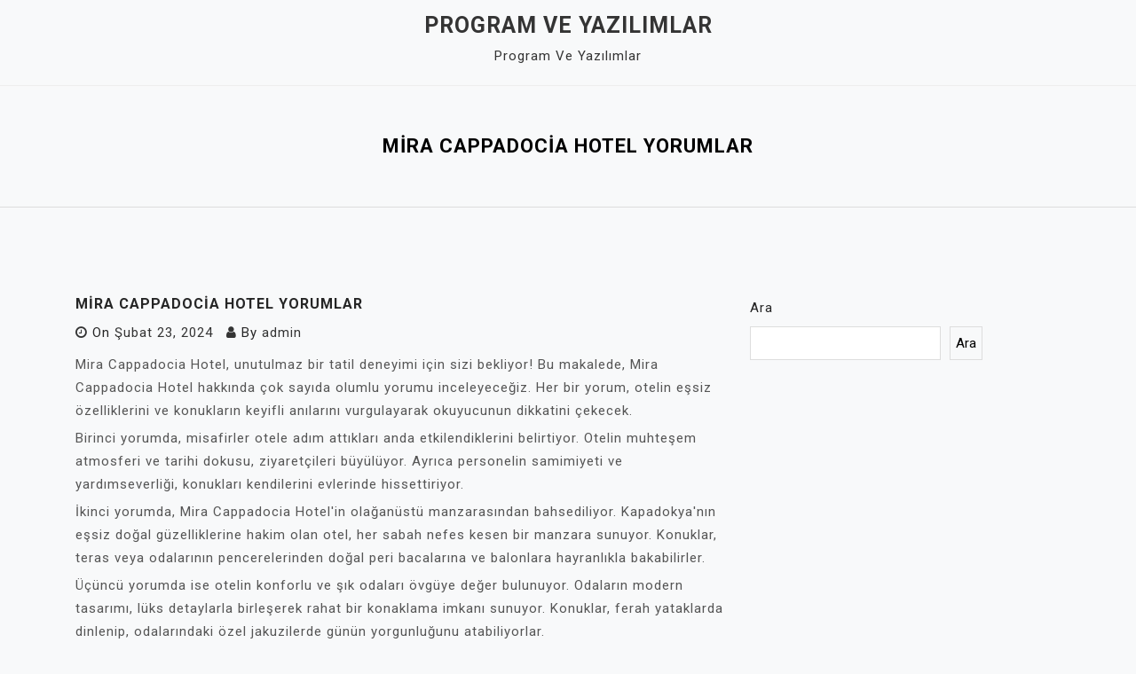

--- FILE ---
content_type: text/html; charset=UTF-8
request_url: https://programveyazilimlar.com.tr/mira-cappadocia-hotel-yorumlar/
body_size: 11695
content:
<!doctype html>
<html lang="tr">
<head>
	<meta charset="UTF-8">
	<meta name="viewport" content="width=device-width, initial-scale=1">
	<link rel="profile" href="https://gmpg.org/xfn/11">

	<title>Mira Cappadocia Hotel Yorumlar &#8211; Program Ve Yazılımlar</title>
<meta name='robots' content='max-image-preview:large' />
<link rel='dns-prefetch' href='//fonts.googleapis.com' />
<link rel="alternate" type="application/rss+xml" title="Program Ve Yazılımlar &raquo; akışı" href="https://programveyazilimlar.com.tr/feed/" />
<link rel="alternate" type="application/rss+xml" title="Program Ve Yazılımlar &raquo; yorum akışı" href="https://programveyazilimlar.com.tr/comments/feed/" />
<link rel="alternate" title="oEmbed (JSON)" type="application/json+oembed" href="https://programveyazilimlar.com.tr/wp-json/oembed/1.0/embed?url=https%3A%2F%2Fprogramveyazilimlar.com.tr%2Fmira-cappadocia-hotel-yorumlar%2F" />
<link rel="alternate" title="oEmbed (XML)" type="text/xml+oembed" href="https://programveyazilimlar.com.tr/wp-json/oembed/1.0/embed?url=https%3A%2F%2Fprogramveyazilimlar.com.tr%2Fmira-cappadocia-hotel-yorumlar%2F&#038;format=xml" />
<style id='wp-img-auto-sizes-contain-inline-css'>
img:is([sizes=auto i],[sizes^="auto," i]){contain-intrinsic-size:3000px 1500px}
/*# sourceURL=wp-img-auto-sizes-contain-inline-css */
</style>
<style id='wp-emoji-styles-inline-css'>

	img.wp-smiley, img.emoji {
		display: inline !important;
		border: none !important;
		box-shadow: none !important;
		height: 1em !important;
		width: 1em !important;
		margin: 0 0.07em !important;
		vertical-align: -0.1em !important;
		background: none !important;
		padding: 0 !important;
	}
/*# sourceURL=wp-emoji-styles-inline-css */
</style>
<style id='wp-block-library-inline-css'>
:root{--wp-block-synced-color:#7a00df;--wp-block-synced-color--rgb:122,0,223;--wp-bound-block-color:var(--wp-block-synced-color);--wp-editor-canvas-background:#ddd;--wp-admin-theme-color:#007cba;--wp-admin-theme-color--rgb:0,124,186;--wp-admin-theme-color-darker-10:#006ba1;--wp-admin-theme-color-darker-10--rgb:0,107,160.5;--wp-admin-theme-color-darker-20:#005a87;--wp-admin-theme-color-darker-20--rgb:0,90,135;--wp-admin-border-width-focus:2px}@media (min-resolution:192dpi){:root{--wp-admin-border-width-focus:1.5px}}.wp-element-button{cursor:pointer}:root .has-very-light-gray-background-color{background-color:#eee}:root .has-very-dark-gray-background-color{background-color:#313131}:root .has-very-light-gray-color{color:#eee}:root .has-very-dark-gray-color{color:#313131}:root .has-vivid-green-cyan-to-vivid-cyan-blue-gradient-background{background:linear-gradient(135deg,#00d084,#0693e3)}:root .has-purple-crush-gradient-background{background:linear-gradient(135deg,#34e2e4,#4721fb 50%,#ab1dfe)}:root .has-hazy-dawn-gradient-background{background:linear-gradient(135deg,#faaca8,#dad0ec)}:root .has-subdued-olive-gradient-background{background:linear-gradient(135deg,#fafae1,#67a671)}:root .has-atomic-cream-gradient-background{background:linear-gradient(135deg,#fdd79a,#004a59)}:root .has-nightshade-gradient-background{background:linear-gradient(135deg,#330968,#31cdcf)}:root .has-midnight-gradient-background{background:linear-gradient(135deg,#020381,#2874fc)}:root{--wp--preset--font-size--normal:16px;--wp--preset--font-size--huge:42px}.has-regular-font-size{font-size:1em}.has-larger-font-size{font-size:2.625em}.has-normal-font-size{font-size:var(--wp--preset--font-size--normal)}.has-huge-font-size{font-size:var(--wp--preset--font-size--huge)}.has-text-align-center{text-align:center}.has-text-align-left{text-align:left}.has-text-align-right{text-align:right}.has-fit-text{white-space:nowrap!important}#end-resizable-editor-section{display:none}.aligncenter{clear:both}.items-justified-left{justify-content:flex-start}.items-justified-center{justify-content:center}.items-justified-right{justify-content:flex-end}.items-justified-space-between{justify-content:space-between}.screen-reader-text{border:0;clip-path:inset(50%);height:1px;margin:-1px;overflow:hidden;padding:0;position:absolute;width:1px;word-wrap:normal!important}.screen-reader-text:focus{background-color:#ddd;clip-path:none;color:#444;display:block;font-size:1em;height:auto;left:5px;line-height:normal;padding:15px 23px 14px;text-decoration:none;top:5px;width:auto;z-index:100000}html :where(.has-border-color){border-style:solid}html :where([style*=border-top-color]){border-top-style:solid}html :where([style*=border-right-color]){border-right-style:solid}html :where([style*=border-bottom-color]){border-bottom-style:solid}html :where([style*=border-left-color]){border-left-style:solid}html :where([style*=border-width]){border-style:solid}html :where([style*=border-top-width]){border-top-style:solid}html :where([style*=border-right-width]){border-right-style:solid}html :where([style*=border-bottom-width]){border-bottom-style:solid}html :where([style*=border-left-width]){border-left-style:solid}html :where(img[class*=wp-image-]){height:auto;max-width:100%}:where(figure){margin:0 0 1em}html :where(.is-position-sticky){--wp-admin--admin-bar--position-offset:var(--wp-admin--admin-bar--height,0px)}@media screen and (max-width:600px){html :where(.is-position-sticky){--wp-admin--admin-bar--position-offset:0px}}

/*# sourceURL=wp-block-library-inline-css */
</style><style id='wp-block-search-inline-css'>
.wp-block-search__button{margin-left:10px;word-break:normal}.wp-block-search__button.has-icon{line-height:0}.wp-block-search__button svg{height:1.25em;min-height:24px;min-width:24px;width:1.25em;fill:currentColor;vertical-align:text-bottom}:where(.wp-block-search__button){border:1px solid #ccc;padding:6px 10px}.wp-block-search__inside-wrapper{display:flex;flex:auto;flex-wrap:nowrap;max-width:100%}.wp-block-search__label{width:100%}.wp-block-search.wp-block-search__button-only .wp-block-search__button{box-sizing:border-box;display:flex;flex-shrink:0;justify-content:center;margin-left:0;max-width:100%}.wp-block-search.wp-block-search__button-only .wp-block-search__inside-wrapper{min-width:0!important;transition-property:width}.wp-block-search.wp-block-search__button-only .wp-block-search__input{flex-basis:100%;transition-duration:.3s}.wp-block-search.wp-block-search__button-only.wp-block-search__searchfield-hidden,.wp-block-search.wp-block-search__button-only.wp-block-search__searchfield-hidden .wp-block-search__inside-wrapper{overflow:hidden}.wp-block-search.wp-block-search__button-only.wp-block-search__searchfield-hidden .wp-block-search__input{border-left-width:0!important;border-right-width:0!important;flex-basis:0;flex-grow:0;margin:0;min-width:0!important;padding-left:0!important;padding-right:0!important;width:0!important}:where(.wp-block-search__input){appearance:none;border:1px solid #949494;flex-grow:1;font-family:inherit;font-size:inherit;font-style:inherit;font-weight:inherit;letter-spacing:inherit;line-height:inherit;margin-left:0;margin-right:0;min-width:3rem;padding:8px;text-decoration:unset!important;text-transform:inherit}:where(.wp-block-search__button-inside .wp-block-search__inside-wrapper){background-color:#fff;border:1px solid #949494;box-sizing:border-box;padding:4px}:where(.wp-block-search__button-inside .wp-block-search__inside-wrapper) .wp-block-search__input{border:none;border-radius:0;padding:0 4px}:where(.wp-block-search__button-inside .wp-block-search__inside-wrapper) .wp-block-search__input:focus{outline:none}:where(.wp-block-search__button-inside .wp-block-search__inside-wrapper) :where(.wp-block-search__button){padding:4px 8px}.wp-block-search.aligncenter .wp-block-search__inside-wrapper{margin:auto}.wp-block[data-align=right] .wp-block-search.wp-block-search__button-only .wp-block-search__inside-wrapper{float:right}
/*# sourceURL=https://programveyazilimlar.com.tr/wp-includes/blocks/search/style.min.css */
</style>
<style id='global-styles-inline-css'>
:root{--wp--preset--aspect-ratio--square: 1;--wp--preset--aspect-ratio--4-3: 4/3;--wp--preset--aspect-ratio--3-4: 3/4;--wp--preset--aspect-ratio--3-2: 3/2;--wp--preset--aspect-ratio--2-3: 2/3;--wp--preset--aspect-ratio--16-9: 16/9;--wp--preset--aspect-ratio--9-16: 9/16;--wp--preset--color--black: #000000;--wp--preset--color--cyan-bluish-gray: #abb8c3;--wp--preset--color--white: #ffffff;--wp--preset--color--pale-pink: #f78da7;--wp--preset--color--vivid-red: #cf2e2e;--wp--preset--color--luminous-vivid-orange: #ff6900;--wp--preset--color--luminous-vivid-amber: #fcb900;--wp--preset--color--light-green-cyan: #7bdcb5;--wp--preset--color--vivid-green-cyan: #00d084;--wp--preset--color--pale-cyan-blue: #8ed1fc;--wp--preset--color--vivid-cyan-blue: #0693e3;--wp--preset--color--vivid-purple: #9b51e0;--wp--preset--gradient--vivid-cyan-blue-to-vivid-purple: linear-gradient(135deg,rgb(6,147,227) 0%,rgb(155,81,224) 100%);--wp--preset--gradient--light-green-cyan-to-vivid-green-cyan: linear-gradient(135deg,rgb(122,220,180) 0%,rgb(0,208,130) 100%);--wp--preset--gradient--luminous-vivid-amber-to-luminous-vivid-orange: linear-gradient(135deg,rgb(252,185,0) 0%,rgb(255,105,0) 100%);--wp--preset--gradient--luminous-vivid-orange-to-vivid-red: linear-gradient(135deg,rgb(255,105,0) 0%,rgb(207,46,46) 100%);--wp--preset--gradient--very-light-gray-to-cyan-bluish-gray: linear-gradient(135deg,rgb(238,238,238) 0%,rgb(169,184,195) 100%);--wp--preset--gradient--cool-to-warm-spectrum: linear-gradient(135deg,rgb(74,234,220) 0%,rgb(151,120,209) 20%,rgb(207,42,186) 40%,rgb(238,44,130) 60%,rgb(251,105,98) 80%,rgb(254,248,76) 100%);--wp--preset--gradient--blush-light-purple: linear-gradient(135deg,rgb(255,206,236) 0%,rgb(152,150,240) 100%);--wp--preset--gradient--blush-bordeaux: linear-gradient(135deg,rgb(254,205,165) 0%,rgb(254,45,45) 50%,rgb(107,0,62) 100%);--wp--preset--gradient--luminous-dusk: linear-gradient(135deg,rgb(255,203,112) 0%,rgb(199,81,192) 50%,rgb(65,88,208) 100%);--wp--preset--gradient--pale-ocean: linear-gradient(135deg,rgb(255,245,203) 0%,rgb(182,227,212) 50%,rgb(51,167,181) 100%);--wp--preset--gradient--electric-grass: linear-gradient(135deg,rgb(202,248,128) 0%,rgb(113,206,126) 100%);--wp--preset--gradient--midnight: linear-gradient(135deg,rgb(2,3,129) 0%,rgb(40,116,252) 100%);--wp--preset--font-size--small: 13px;--wp--preset--font-size--medium: 20px;--wp--preset--font-size--large: 36px;--wp--preset--font-size--x-large: 42px;--wp--preset--spacing--20: 0.44rem;--wp--preset--spacing--30: 0.67rem;--wp--preset--spacing--40: 1rem;--wp--preset--spacing--50: 1.5rem;--wp--preset--spacing--60: 2.25rem;--wp--preset--spacing--70: 3.38rem;--wp--preset--spacing--80: 5.06rem;--wp--preset--shadow--natural: 6px 6px 9px rgba(0, 0, 0, 0.2);--wp--preset--shadow--deep: 12px 12px 50px rgba(0, 0, 0, 0.4);--wp--preset--shadow--sharp: 6px 6px 0px rgba(0, 0, 0, 0.2);--wp--preset--shadow--outlined: 6px 6px 0px -3px rgb(255, 255, 255), 6px 6px rgb(0, 0, 0);--wp--preset--shadow--crisp: 6px 6px 0px rgb(0, 0, 0);}:where(.is-layout-flex){gap: 0.5em;}:where(.is-layout-grid){gap: 0.5em;}body .is-layout-flex{display: flex;}.is-layout-flex{flex-wrap: wrap;align-items: center;}.is-layout-flex > :is(*, div){margin: 0;}body .is-layout-grid{display: grid;}.is-layout-grid > :is(*, div){margin: 0;}:where(.wp-block-columns.is-layout-flex){gap: 2em;}:where(.wp-block-columns.is-layout-grid){gap: 2em;}:where(.wp-block-post-template.is-layout-flex){gap: 1.25em;}:where(.wp-block-post-template.is-layout-grid){gap: 1.25em;}.has-black-color{color: var(--wp--preset--color--black) !important;}.has-cyan-bluish-gray-color{color: var(--wp--preset--color--cyan-bluish-gray) !important;}.has-white-color{color: var(--wp--preset--color--white) !important;}.has-pale-pink-color{color: var(--wp--preset--color--pale-pink) !important;}.has-vivid-red-color{color: var(--wp--preset--color--vivid-red) !important;}.has-luminous-vivid-orange-color{color: var(--wp--preset--color--luminous-vivid-orange) !important;}.has-luminous-vivid-amber-color{color: var(--wp--preset--color--luminous-vivid-amber) !important;}.has-light-green-cyan-color{color: var(--wp--preset--color--light-green-cyan) !important;}.has-vivid-green-cyan-color{color: var(--wp--preset--color--vivid-green-cyan) !important;}.has-pale-cyan-blue-color{color: var(--wp--preset--color--pale-cyan-blue) !important;}.has-vivid-cyan-blue-color{color: var(--wp--preset--color--vivid-cyan-blue) !important;}.has-vivid-purple-color{color: var(--wp--preset--color--vivid-purple) !important;}.has-black-background-color{background-color: var(--wp--preset--color--black) !important;}.has-cyan-bluish-gray-background-color{background-color: var(--wp--preset--color--cyan-bluish-gray) !important;}.has-white-background-color{background-color: var(--wp--preset--color--white) !important;}.has-pale-pink-background-color{background-color: var(--wp--preset--color--pale-pink) !important;}.has-vivid-red-background-color{background-color: var(--wp--preset--color--vivid-red) !important;}.has-luminous-vivid-orange-background-color{background-color: var(--wp--preset--color--luminous-vivid-orange) !important;}.has-luminous-vivid-amber-background-color{background-color: var(--wp--preset--color--luminous-vivid-amber) !important;}.has-light-green-cyan-background-color{background-color: var(--wp--preset--color--light-green-cyan) !important;}.has-vivid-green-cyan-background-color{background-color: var(--wp--preset--color--vivid-green-cyan) !important;}.has-pale-cyan-blue-background-color{background-color: var(--wp--preset--color--pale-cyan-blue) !important;}.has-vivid-cyan-blue-background-color{background-color: var(--wp--preset--color--vivid-cyan-blue) !important;}.has-vivid-purple-background-color{background-color: var(--wp--preset--color--vivid-purple) !important;}.has-black-border-color{border-color: var(--wp--preset--color--black) !important;}.has-cyan-bluish-gray-border-color{border-color: var(--wp--preset--color--cyan-bluish-gray) !important;}.has-white-border-color{border-color: var(--wp--preset--color--white) !important;}.has-pale-pink-border-color{border-color: var(--wp--preset--color--pale-pink) !important;}.has-vivid-red-border-color{border-color: var(--wp--preset--color--vivid-red) !important;}.has-luminous-vivid-orange-border-color{border-color: var(--wp--preset--color--luminous-vivid-orange) !important;}.has-luminous-vivid-amber-border-color{border-color: var(--wp--preset--color--luminous-vivid-amber) !important;}.has-light-green-cyan-border-color{border-color: var(--wp--preset--color--light-green-cyan) !important;}.has-vivid-green-cyan-border-color{border-color: var(--wp--preset--color--vivid-green-cyan) !important;}.has-pale-cyan-blue-border-color{border-color: var(--wp--preset--color--pale-cyan-blue) !important;}.has-vivid-cyan-blue-border-color{border-color: var(--wp--preset--color--vivid-cyan-blue) !important;}.has-vivid-purple-border-color{border-color: var(--wp--preset--color--vivid-purple) !important;}.has-vivid-cyan-blue-to-vivid-purple-gradient-background{background: var(--wp--preset--gradient--vivid-cyan-blue-to-vivid-purple) !important;}.has-light-green-cyan-to-vivid-green-cyan-gradient-background{background: var(--wp--preset--gradient--light-green-cyan-to-vivid-green-cyan) !important;}.has-luminous-vivid-amber-to-luminous-vivid-orange-gradient-background{background: var(--wp--preset--gradient--luminous-vivid-amber-to-luminous-vivid-orange) !important;}.has-luminous-vivid-orange-to-vivid-red-gradient-background{background: var(--wp--preset--gradient--luminous-vivid-orange-to-vivid-red) !important;}.has-very-light-gray-to-cyan-bluish-gray-gradient-background{background: var(--wp--preset--gradient--very-light-gray-to-cyan-bluish-gray) !important;}.has-cool-to-warm-spectrum-gradient-background{background: var(--wp--preset--gradient--cool-to-warm-spectrum) !important;}.has-blush-light-purple-gradient-background{background: var(--wp--preset--gradient--blush-light-purple) !important;}.has-blush-bordeaux-gradient-background{background: var(--wp--preset--gradient--blush-bordeaux) !important;}.has-luminous-dusk-gradient-background{background: var(--wp--preset--gradient--luminous-dusk) !important;}.has-pale-ocean-gradient-background{background: var(--wp--preset--gradient--pale-ocean) !important;}.has-electric-grass-gradient-background{background: var(--wp--preset--gradient--electric-grass) !important;}.has-midnight-gradient-background{background: var(--wp--preset--gradient--midnight) !important;}.has-small-font-size{font-size: var(--wp--preset--font-size--small) !important;}.has-medium-font-size{font-size: var(--wp--preset--font-size--medium) !important;}.has-large-font-size{font-size: var(--wp--preset--font-size--large) !important;}.has-x-large-font-size{font-size: var(--wp--preset--font-size--x-large) !important;}
/*# sourceURL=global-styles-inline-css */
</style>

<style id='classic-theme-styles-inline-css'>
/*! This file is auto-generated */
.wp-block-button__link{color:#fff;background-color:#32373c;border-radius:9999px;box-shadow:none;text-decoration:none;padding:calc(.667em + 2px) calc(1.333em + 2px);font-size:1.125em}.wp-block-file__button{background:#32373c;color:#fff;text-decoration:none}
/*# sourceURL=/wp-includes/css/classic-themes.min.css */
</style>
<link rel='stylesheet' id='padma-google-fonts-css' href='https://fonts.googleapis.com/css?family=Roboto%3A300%2C300i%2C400%2C400i%2C500%2C700&#038;subset=latin%2Clatin-ext' media='all' />
<link rel='stylesheet' id='bootstrap-css' href='https://programveyazilimlar.com.tr/wp-content/themes/padma/assets/css/bootstrap.min.css?ver=4.5.0' media='all' />
<link rel='stylesheet' id='font-awesome-css' href='https://programveyazilimlar.com.tr/wp-content/themes/padma/assets/css/font-awesome.min.css?ver=4.7.0' media='all' />
<link rel='stylesheet' id='slicknav-css' href='https://programveyazilimlar.com.tr/wp-content/themes/padma/assets/css/slicknav.min.css?ver=1.0.3' media='all' />
<link rel='stylesheet' id='dashicons-css' href='https://programveyazilimlar.com.tr/wp-includes/css/dashicons.min.css?ver=6.9' media='all' />
<link rel='stylesheet' id='padma-default-block-css' href='https://programveyazilimlar.com.tr/wp-content/themes/padma/assets/css/default-block.css?ver=1.1.0' media='all' />
<link rel='stylesheet' id='padma-style-css' href='https://programveyazilimlar.com.tr/wp-content/themes/padma/assets/css/padma-style.css?ver=1.0.0' media='all' />
<link rel='stylesheet' id='padma-custom-css' href='https://programveyazilimlar.com.tr/wp-content/themes/padma/assets/css/custom-style.css?ver=6.9' media='all' />
<style id='padma-custom-inline-css'>

        .site-title a,
        .site-description,
        .site-title a:hover {
            color: #343434 ;
        }
    
/*# sourceURL=padma-custom-inline-css */
</style>
<script src="https://programveyazilimlar.com.tr/wp-includes/js/jquery/jquery.min.js?ver=3.7.1" id="jquery-core-js"></script>
<script src="https://programveyazilimlar.com.tr/wp-includes/js/jquery/jquery-migrate.min.js?ver=3.4.1" id="jquery-migrate-js"></script>
<link rel="https://api.w.org/" href="https://programveyazilimlar.com.tr/wp-json/" /><link rel="alternate" title="JSON" type="application/json" href="https://programveyazilimlar.com.tr/wp-json/wp/v2/posts/122" /><link rel="canonical" href="https://programveyazilimlar.com.tr/mira-cappadocia-hotel-yorumlar/" />
<link rel='shortlink' href='https://programveyazilimlar.com.tr/?p=122' />
</head>

<body class="wp-singular post-template-default single single-post postid-122 single-format-standard wp-theme-padma">
<div id="page" class="site">
		<a class="skip-link screen-reader-text" href="#content">Skip to content</a>
	<header id="masthead" class="header-area ">
				<div class="container">
			<div class="row">
				<div class="col-lg-12">
					<div class="site-branding text-center">
													<p class="site-title"><a href="https://programveyazilimlar.com.tr/" rel="home">Program Ve Yazılımlar</a></p>
														<p class="site-description">Program Ve Yazılımlar</p>
											</div>
				</div>
			</div>
		</div>
	</header><!-- #masthead -->
	<section class="mainmenu-area text-center">
		<div class="container">
			<div class="row">
				<div class="col-lg-12">
					<div class="padma-responsive-menu"></div>
					<button class="screen-reader-text menu-close">Close Menu</button>
					<div class="mainmenu">
						<div id="primary-menu" class="menu"></div>
					</div>
				</div>
			</div>
		</div>
	</section>
<section class="breadcrumbs-area">
	<div class="container">
		<div class="row">
			<div class="col-lg-12">
				<h2>Mira Cappadocia Hotel Yorumlar</h2>
			</div>
		</div>
	</div>
</section>

<section class="single-area " id="content">
	<div class="container">
		<div class="row">
			<div class="col-lg-8">
				<article id="post-122" class="post-122 post type-post status-publish format-standard hentry category-uncategorized">
	<div class="post-content">
		<header class="entry-header">
			<h1 class="entry-title">Mira Cappadocia Hotel Yorumlar</h1>		</header><!-- .entry-header -->

					<div class="entry-meta">
				<span class="posted-on"><i class="fa fa-clock-o"></i>On <a href="https://programveyazilimlar.com.tr/mira-cappadocia-hotel-yorumlar/" rel="bookmark"><time class="entry-date published updated" datetime="2024-02-23T19:09:06+00:00">Şubat 23, 2024</time></a></span><span class="byline"><i class="fa fa-user"></i>By <span class="author vcard"><a class="url fn n" href="https://programveyazilimlar.com.tr/author/adwod/">admin</a></span></span>			</div><!-- .entry-meta -->
		
		<div class="post-thumbnail">
					</div>

		<div class="entry-content">
			<p>Mira Cappadocia Hotel, unutulmaz bir tatil deneyimi için sizi bekliyor! Bu makalede, Mira Cappadocia Hotel hakkında çok sayıda olumlu yorumu inceleyeceğiz. Her bir yorum, otelin eşsiz özelliklerini ve konukların keyifli anılarını vurgulayarak okuyucunun dikkatini çekecek.</p>
<p>Birinci yorumda, misafirler otele adım attıkları anda etkilendiklerini belirtiyor. Otelin muhteşem atmosferi ve tarihi dokusu, ziyaretçileri büyülüyor. Ayrıca personelin samimiyeti ve yardımseverliği, konukları kendilerini evlerinde hissettiriyor.</p>
<p>İkinci yorumda, Mira Cappadocia Hotel&#039;in olağanüstü manzarasından bahsediliyor. Kapadokya&#039;nın eşsiz doğal güzelliklerine hakim olan otel, her sabah nefes kesen bir manzara sunuyor. Konuklar, teras veya odalarının pencerelerinden doğal peri bacalarına ve balonlara hayranlıkla bakabilirler.</p>
<p>Üçüncü yorumda ise otelin konforlu ve şık odaları övgüye değer bulunuyor. Odaların modern tasarımı, lüks detaylarla birleşerek rahat bir konaklama imkanı sunuyor. Konuklar, ferah yataklarda dinlenip, odalarındaki özel jakuzilerde günün yorgunluğunu atabiliyorlar.</p>
<p>Dördüncü yorumda, Mira Cappadocia Hotel&#039;in mükemmel hizmet kalitesi dikkat çekiyor. Personelin güler yüzlü ve profesyonel tutumu, misafirleri şımartan bir deneyim sunuyor. Ayrıca otelin restoranında sunulan lezzetli yöresel yemekler, damaklarda unutulmaz tatlar bırakıyor.</p>
<p>Son olarak, beşinci yorumda otelin konumu övülüyor. Mira Cappadocia Hotel, Kapadokya&#039;nın turistik bölgelerine yakın bir konumda bulunuyor ve önemli gezilecek yerlere kolay erişim sağlıyor. Konuklar, otelden hareket ederek peri bacalarını keşfedebilir, doğal güzellikleriyle ünlü vadileri gezebilir veya balon turlarına katılabilirler.</p>
<p>Mira Cappadocia Hotel yorumları, otelin benzersiz bir konaklama deneyimi sunduğunu açıkça ortaya koyuyor. Büyüleyici atmosferi, muhteşem manzarası, konforlu odaları ve mükemmel hizmet kalitesiyle bu otel, unutulmaz bir Kapadokya tatili için mükemmel bir seçenek. Bu yorumları okuyan herkes, Mira Cappadocia Hotel&#039;in cazibesine kapılıp kendisini bu büyülü dünyada hayal ediyor.</p>
<h2>Mira Cappadocia Hotel: Konforlu bir tatil deneyimi mi?</h2>
<p>Kapadokya&#039;nın eşsiz güzellikleriyle ünlü bölgesinde yer alan Mira Cappadocia Hotel, konforlu bir tatil deneyimi sunmayı hedefleyenler için ideal bir seçenek olarak öne çıkıyor. Bu benzersiz otel, hem iç mimarisiyle hem de sunduğu imkanlarla misafirlerine unutulmaz bir konaklama deneyimi yaşatmayı amaçlıyor.</p>
<p>Mira Cappadocia Hotel, modern ve şık tasarımıyla göz kamaştırıyor. Otantik Kapadokya atmosferini yansıtan taş yapıları ve zarif dekorasyonuyla konuklarını büyülü bir dünyaya davet ediyor. Otelin geniş ve konforlu odaları, rahat bir uyku için ihtiyaç duyduğunuz tüm detayları düşünerek dizayn edilmiştir. Odalarda bulunan modern olanaklar sayesinde konuklar, kendilerini evlerinde hissedebilir ve konforlu bir konaklama deneyimi yaşayabilirler.</p>
<p>Otelin restoranında, yöresel ve uluslararası mutfakların lezzetli tatlarına ulaşabilirsiniz. Şeflerin özenle hazırladığı yemekler, damak zevkinize hitap edecek çeşitlilikte sunulmaktadır. Ayrıca, otelin barında ferahlatıcı bir içki eşliğinde keyifli vakit geçirebilir ve günün yorgunluğunu atabilirsiniz.</p>
<p>Mira Cappadocia Hotel, konuklarının ihtiyaçlarına göre çeşitli hizmetler sunmaktadır. Otelde bulunan spa merkezi, masaj terapileri ve rahatlatıcı aktivitelerle misafirlerini rahatlama ve yenilenme yolculuğuna çıkarır. Ayrıca, otelde düzenlenen turlarla Kapadokya&#039;nın mistik güzelliklerini keşfedebilir ve unutulmaz anılara sahip olabilirsiniz.</p>
<p>Konum itibarıyla da avantajlı bir noktada bulunan Mira Cappadocia Hotel, Kapadokya&#039;nın en önemli turistik yerlerine kolay erişim imkanı sağlar. Peribacaları, yer altı şehirleri ve tarihi kiliseler gibi görülmesi gereken yerlere kısa bir mesafededir.</p>
<p>Mira Cappadocia Hotel, konforlu bir tatil deneyimi arayanların beklentilerini karşılayabilecek bir seçenektir. İhtişamlı tasarımı, kaliteli hizmet anlayışı ve bölgenin büyüleyici atmosferiyle bu otel, unutulmaz bir tatil için mükemmel bir seçim olabilir.</p>
<h2>Misafirlerin Ağızlarından Dökülenler: Mira Cappadocia Hotel Hakkında Yorumlar</h2>
<p>Mira Cappadocia Hotel, ziyaretçilere sunduğu benzersiz deneyimler ve çarpıcı atmosferiyle ünlü olan bir oteldir. Bu makalede, otel hakkında yapılan yorumlara odaklanarak, konukların Mira Cappadocia Hotel deneyimini nasıl değerlendirdiklerini inceleyeceğiz.</p>
<p>Misafirler tarafından yapılan yorumlar incelendiğinde, otelin etkileyici mimarisi ve olağanüstü manzarası en çok övgü alan unsurlar arasında yer alıyor. Görsel açıdan büyüleyici peri bacalarının gölgesinde, konuklar kendilerini mistik bir dünyada hissediyorlar. Otelin tarihi dokusu ve modern tasarımı, misafirlere eşsiz bir deneyim sunuyor.</p>
<p>Yemekler konusunda da olumlu geri bildirimler alınıyor. Restoranın menüsünde yer alan yöresel lezzetler, damakları şenlendiriyor. Misafirler, otelin şefinin özenle hazırladığı yemekleri övgüyle bahsediyor ve mükemmel bir mutfak deneyimi yaşadıklarını belirtiyorlar.</p>
<p>Ayrıca, personelin dostane ve profesyonel hizmeti de sık sık övülüyor. Misafirler, otel çalışanlarının misafirperverliği ve yardımseverliği sayesinde kendilerini evlerinde hissettiklerini ifade ediyorlar. Personelin, her bir misafirle birebir ilgilendiği ve her türlü ihtiyaca hızlı bir şekilde yanıt verdiği belirtiliyor.</p>
<p>Konaklama birimleriyle ilgili yapılan yorumlarda ise konforlu ve şık dekorasyonun ön plana çıktığı görülüyor. Misafirler, odaların modern bir tarzda döşenmiş olduğunu ve rahat bir atmosfer sunduğunu vurguluyorlar. Otelin temizlik standartlarına da övgüler yağdırılıyor.</p>
<p>Mira Cappadocia Hotel, ziyaretçilerine unutulmaz bir deneyim sunan benzersiz bir oteldir. Otelin görsel güzellikleri, lezzetli yemekleri, dostane personeli ve konforlu konaklama birimleri, misafirlerin beklentilerini karşılamaktadır. Misafirlerin yapmış olduğu olumlu yorumlar, Mira Cappadocia Hotel&#039;in kaliteli hizmet anlayışını yansıtmaktadır ve bu oteli tercih etmek isteyen gezginlere güven vermektedir.</p>
<h2>Olağanüstü Bir Konaklama Deneyimi: Mira Cappadocia Hotel Şaşırtıyor</h2>
<p>Kapadokya&#039;nın mistik güzellikleriyle ünlü bölgesinde yer alan Mira Cappadocia Hotel, unutulmaz bir konaklama deneyimi sunuyor. Bu benzersiz otel, ziyaretçilerine hayallerini aşan bir atmosfer ve eşsiz hizmetler sunarak gerçekten şaşırtıcı bir konaklama imkanı sağlıyor.</p>
<p>Mira Cappadocia Hotel, baştan sona özenle tasarlanmış odalarıyla dikkat çekiyor. Her detayın incelikle düşünüldüğü bu odalarda, modern ve çağdaş bir tarzda dekore edilmiş mobilyalar ile yerel taş ve kaya oluşumlarının doğal güzelliği bir araya geliyor. Bu sayede misafirler, Kapadokya&#039;nın büyülü manzarasını rahatlatıcı bir ortamda deneyimleyebiliyor. Ayrıca, odaların geniş pencereleri sayesinde, peri bacalarının etkileyici siluetlerini ve sabah güneşinin doğuşunu seyredebilme imkanına sahip oluyorlar.</p>
<p>Mira Cappadocia Hotel&#039;in hizmet kalitesi ise gerçekten olağanüstü. Misafirler, güleryüzlü ve profesyonel personelinin samimi yaklaşımıyla karşılanırken, ihtiyaçları en ince ayrıntısına kadar düşünülerek hazırlanan özel hizmetlerle ağırlanıyor. Oteldeki restoranında sunulan lezzetli yöresel yemekler, konukların damaklarında unutulmaz tatlar bırakıyor. Ayrıca, otelin sunduğu balon turları ve atv safari gibi etkinliklerle Kapadokya&#039;nın eşsiz doğal güzelliklerini keşfetmek mümkün.</p>
<p>Mira Cappadocia Hotel, sadece bir konaklama tesisi olmanın ötesine geçerek misafirlerine gerçek bir deneyim sunuyor. Kendine özgü atmosferi, mükemmel hizmet kalitesi ve Kapadokya&#039;nın büyüleyici manzarası ile bu otel, konuklarına unutulmaz bir tatil yaşatmayı amaçlıyor. Eğer siz de benzersiz bir konaklama arayışındaysanız, Mira Cappadocia Hotel&#039;i tercih ederek hayallerinizin ötesinde bir deneyime adım atabilirsiniz.</p>
<h2>Tatilcilerin Favorisi: Mira Cappadocia Hotel’in Göz Kamaştıran Yorumları</h2>
<p>Mira Cappadocia Hotel, tatilciler arasında popülerliğini giderek artıran bir destinasyon haline gelmiştir. Bu benzersiz otel, kendine özgü mimarisi ve eşsiz konumuyla dikkat çekmektedir. Görsel şölen sunan Kapadokya manzarasıyla çevrili olan Mira Cappadocia Hotel, etkileyici ve huzurlu bir tatil deneyimi sunmayı vaat ediyor.</p>
<p>Ziyaretçiler, Mira Cappadocia Hotel hakkında büyük övgülerde bulunuyor. Otelin çalışanları, misafirperverlikleri ve yardımseverlikleriyle adeta göz kamaştırıyor. Tatilciler, personelin sıcak karşılamasının kendilerini evlerinde hissettirdiğini belirtiyor. Ayrıca, otelin temizlik standartlarının yüksek olması ve odaların her detayına özen gösterilmesi de takdire şayan bir özellik olarak öne çıkıyor.</p>
<p>Otelin mükemmel yemekleri, restoranında tattıkları lezzetli yiyeceklerle tatilcilerin beklentilerini fazlasıyla karşılıyor. Şefin özenle hazırladığı yöresel lezzetler ve uluslararası mutfağın seçkin örnekleri, damak zevkine düşkün olanları bile memnun ediyor. Ayrıca, oteldeki bar da içecek çeşitliliği ve profesyonel hizmetiyle konukların ilgisini çekiyor.</p>
<p>Mira Cappadocia Hotel&#039;in olağanüstü manzarası ve etkileyici aktivite seçenekleri de tatilcilerin dikkatini çekiyor. Otelden sıcak hava balon turlarına katılma imkanı sunulması, Kapadokya&#039;nın eşsiz güzelliklerini kuşbakışı izleme fırsatını sunuyor. Ayrıca, otelin spa olanaklarından yararlanarak rahatlama ve yenilenme deneyimini yaşamak da mümkün.</p>
<p>Tüm bunların yanında, Mira Cappadocia Hotel&#039;in sunduğu fiyat-performans dengesi de takdir ediliyor. Tatilciler, otelin sağladığı hizmet kalitesine göre oldukça uygun bir fiyata konaklama imkanı bulduklarını vurguluyor. Bu da oteli tercih edenlerin daha da memnun ayrılmasını sağlıyor.</p>
<p>Mira Cappadocia Hotel, tatilciler arasında popülerlik kazanan bir destinasyon haline gelmiştir. Otelin benzersiz mimarisi, mükemmel hizmet anlayışı, enfes yemekleri ve etkileyici manzarasıyla tatilcilerin beklentilerini fazlasıyla karşılamaktadır. Mira Cappadocia Hotel, unutulmaz bir tatil deneyimi sunarak konuklarını şaşkınlık ve patlama yaşatan detaylara sahip bir destinasyon olarak öne çıkmaktadır.</p>
		</div><!-- .entry-content -->

					<footer class="entry-footer">
				<span class="cat-links"><i class="fa fa-bookmark"></i><a href="https://programveyazilimlar.com.tr/category/uncategorized/" rel="category tag">Uncategorized</a></span>			</footer><!-- .entry-footer -->
			</div>
</article>
	<nav class="navigation post-navigation" aria-label="Yazılar">
		<h2 class="screen-reader-text">Yazı gezinmesi</h2>
		<div class="nav-links"><div class="nav-previous"><a href="https://programveyazilimlar.com.tr/turkiye-sms-onay/" rel="prev">Türkiye SMS Onay</a></div><div class="nav-next"><a href="https://programveyazilimlar.com.tr/htc-one-m8-kullanici-yorumlari/" rel="next">Htc One M8 Kullanıcı Yorumları</a></div></div>
	</nav>			</div>
						<div class="col-lg-4">
				
<aside id="secondary" class="widget-area">
	<section id="block-2" class="widget widget_block widget_search"><form role="search" method="get" action="https://programveyazilimlar.com.tr/" class="wp-block-search__button-outside wp-block-search__text-button wp-block-search"    ><label class="wp-block-search__label" for="wp-block-search__input-1" >Ara</label><div class="wp-block-search__inside-wrapper" ><input class="wp-block-search__input" id="wp-block-search__input-1" placeholder="" value="" type="search" name="s" required /><button aria-label="Ara" class="wp-block-search__button wp-element-button" type="submit" >Ara</button></div></form></section><section id="block-8" class="widget widget_block"></section></aside><!-- #secondary -->
			</div>
					</div>
	</div>
</div>
<footer class="footer-area">
	<div class="container">
		<div class="row">
			<div class="col-lg-12">
				<div class="copyright text-center">
					<a href="https://wordpress.org/">
						Proudly powered by WordPress					</a>
					<p> &copy;
						 <a href="https://ashathemes.com/index.php/product/padma-personal-blog-wordpress-theme/">Padma</a> by ashathemes.					</p>
				</div>
			</div>
		</div>
	</div>
</footer>
</div><!-- #page -->
<script type="speculationrules">
{"prefetch":[{"source":"document","where":{"and":[{"href_matches":"/*"},{"not":{"href_matches":["/wp-*.php","/wp-admin/*","/wp-content/uploads/*","/wp-content/*","/wp-content/plugins/*","/wp-content/themes/padma/*","/*\\?(.+)"]}},{"not":{"selector_matches":"a[rel~=\"nofollow\"]"}},{"not":{"selector_matches":".no-prefetch, .no-prefetch a"}}]},"eagerness":"conservative"}]}
</script>
<script src="https://programveyazilimlar.com.tr/wp-content/themes/padma/assets/js/bootstrap.min.js?ver=4.5.0" id="bootstrap-js"></script>
<script src="https://programveyazilimlar.com.tr/wp-content/themes/padma/assets/js/jquery.slicknav.min.js?ver=1.0.3" id="slicknav-js"></script>
<script src="https://programveyazilimlar.com.tr/wp-content/themes/padma/assets/js/padma-script.js?ver=1.1.0" id="padma-script-js"></script>
<script id="wp-emoji-settings" type="application/json">
{"baseUrl":"https://s.w.org/images/core/emoji/17.0.2/72x72/","ext":".png","svgUrl":"https://s.w.org/images/core/emoji/17.0.2/svg/","svgExt":".svg","source":{"concatemoji":"https://programveyazilimlar.com.tr/wp-includes/js/wp-emoji-release.min.js?ver=6.9"}}
</script>
<script type="module">
/*! This file is auto-generated */
const a=JSON.parse(document.getElementById("wp-emoji-settings").textContent),o=(window._wpemojiSettings=a,"wpEmojiSettingsSupports"),s=["flag","emoji"];function i(e){try{var t={supportTests:e,timestamp:(new Date).valueOf()};sessionStorage.setItem(o,JSON.stringify(t))}catch(e){}}function c(e,t,n){e.clearRect(0,0,e.canvas.width,e.canvas.height),e.fillText(t,0,0);t=new Uint32Array(e.getImageData(0,0,e.canvas.width,e.canvas.height).data);e.clearRect(0,0,e.canvas.width,e.canvas.height),e.fillText(n,0,0);const a=new Uint32Array(e.getImageData(0,0,e.canvas.width,e.canvas.height).data);return t.every((e,t)=>e===a[t])}function p(e,t){e.clearRect(0,0,e.canvas.width,e.canvas.height),e.fillText(t,0,0);var n=e.getImageData(16,16,1,1);for(let e=0;e<n.data.length;e++)if(0!==n.data[e])return!1;return!0}function u(e,t,n,a){switch(t){case"flag":return n(e,"\ud83c\udff3\ufe0f\u200d\u26a7\ufe0f","\ud83c\udff3\ufe0f\u200b\u26a7\ufe0f")?!1:!n(e,"\ud83c\udde8\ud83c\uddf6","\ud83c\udde8\u200b\ud83c\uddf6")&&!n(e,"\ud83c\udff4\udb40\udc67\udb40\udc62\udb40\udc65\udb40\udc6e\udb40\udc67\udb40\udc7f","\ud83c\udff4\u200b\udb40\udc67\u200b\udb40\udc62\u200b\udb40\udc65\u200b\udb40\udc6e\u200b\udb40\udc67\u200b\udb40\udc7f");case"emoji":return!a(e,"\ud83e\u1fac8")}return!1}function f(e,t,n,a){let r;const o=(r="undefined"!=typeof WorkerGlobalScope&&self instanceof WorkerGlobalScope?new OffscreenCanvas(300,150):document.createElement("canvas")).getContext("2d",{willReadFrequently:!0}),s=(o.textBaseline="top",o.font="600 32px Arial",{});return e.forEach(e=>{s[e]=t(o,e,n,a)}),s}function r(e){var t=document.createElement("script");t.src=e,t.defer=!0,document.head.appendChild(t)}a.supports={everything:!0,everythingExceptFlag:!0},new Promise(t=>{let n=function(){try{var e=JSON.parse(sessionStorage.getItem(o));if("object"==typeof e&&"number"==typeof e.timestamp&&(new Date).valueOf()<e.timestamp+604800&&"object"==typeof e.supportTests)return e.supportTests}catch(e){}return null}();if(!n){if("undefined"!=typeof Worker&&"undefined"!=typeof OffscreenCanvas&&"undefined"!=typeof URL&&URL.createObjectURL&&"undefined"!=typeof Blob)try{var e="postMessage("+f.toString()+"("+[JSON.stringify(s),u.toString(),c.toString(),p.toString()].join(",")+"));",a=new Blob([e],{type:"text/javascript"});const r=new Worker(URL.createObjectURL(a),{name:"wpTestEmojiSupports"});return void(r.onmessage=e=>{i(n=e.data),r.terminate(),t(n)})}catch(e){}i(n=f(s,u,c,p))}t(n)}).then(e=>{for(const n in e)a.supports[n]=e[n],a.supports.everything=a.supports.everything&&a.supports[n],"flag"!==n&&(a.supports.everythingExceptFlag=a.supports.everythingExceptFlag&&a.supports[n]);var t;a.supports.everythingExceptFlag=a.supports.everythingExceptFlag&&!a.supports.flag,a.supports.everything||((t=a.source||{}).concatemoji?r(t.concatemoji):t.wpemoji&&t.twemoji&&(r(t.twemoji),r(t.wpemoji)))});
//# sourceURL=https://programveyazilimlar.com.tr/wp-includes/js/wp-emoji-loader.min.js
</script>
</body>
</html>
<div class="Google" style="display:none">
<a href="https://bit.ly/sms-onay" rel="dofollow">SMS onay</a>
<a href="https://anabolicpharma1.com/" rel="dofollow">Anabolic Pharma</a>
<a href="https://www.avc.edu.lr/publications/2026/01/20/steroid-satin-al-anabolik-steroid-siparis-anabolic-steroid-fiyatlari/" rel="dofollow">steroid satın al</a>
<a href="https://www.seokoloji.com/link/" rel="dofollow">link</a>
<a href="https://www.steroidsatinal.online/" title="steroid satın al" rel="dofollow">steroid satın al</a>
<a href="https://www.smsonay.com/" rel="nofollow">sms onay</a>
<a href="https://www.seokoloji.com/"><strong>seokoloji</strong></a>
<a href="https://yetersozluk.com/"><strong>https://yetersozluk.com/</strong></a>

<a href="https://kythera.gr/"><strong>canlı maç izle</strong></a>
<a href="https://kythera.gr/"><strong>canlı maç izle 2026</strong></a>






<a href="https://www.takipcikenti.com/" title="takipçi satın al" rel="dofollow">takipçi satın al</a>





<a href="https://www.sigmali.pl/" title="taraftarium24" rel="dofollow">taraftarium24</a>
<a href="https://www.sigmali.pl/" title="canlı maç izle" rel="dofollow">canlı maç izle</a>
<a href="https://www.sigmali.pl/" title="maç izle" rel="dofollow">maç izle</a>
<a href="https://www.sigmali.pl/" title="taraftarium24 izle" rel="dofollow">taraftarium24 izle</a>
<a href="https://www.sigmali.pl/" title="justintv" rel="dofollow">justintv</a>


<a href="https://www.strumien.pl/" title="taraftarium24" rel="dofollow">taraftarium24</a>
<a href="https://www.strumien.pl/" title="taraftarium" rel="dofollow">taraftarium</a>
<a href="https://www.strumien.pl/" title="canlı maç izle" rel="dofollow">canlı maç izle</a>
<a href="https://www.strumien.pl/" title="maç izle" rel="dofollow">maç izle</a>
<a href="https://www.strumien.pl/" title="taraftarium24 izle" rel="dofollow">taraftarium24 izle</a>
<a href="https://www.strumien.pl/" title="selçuksports" rel="dofollow">selçuksports</a>
<a href="https://www.strumien.pl/" title="selçuksportshd" rel="dofollow">selçuksportshd</a>
<a href="https://www.strumien.pl/" title="selcuksports" rel="dofollow">selcuksports</a>
<a href="https://www.strumien.pl/" title="justin tv" rel="dofollow">justin tv</a>





<a href="https://laruchebrussels.be/" title="türk ifşa porno" rel="dofollow">türk ifşa porno</a>
<a href="https://laruchebrussels.be/" title="türk ifşa" rel="dofollow">türk ifşa</a>
<a href="https://laruchebrussels.be/" title="türk ifşa izle" rel="dofollow">türk ifşa izle</a>



<a href="https://www.indiedevday.es/" title="türk ifşa" rel="dofollow">türk ifşa</a>




</div>




<a href="https://sosyaldigital.com/instagram-ucretsiz-takipci/" title="instagram ücretsiz takipçi"><img  width="125" height="125" border="0" src="https://sosyaldigital.com/upload/logo-206563-1--485427.png.webp" alt="instagram ücretsiz takipçi"></a>


<div class="Google" style="display:none">
<a href="https://tutunsepeti35.com/milano/">Milano Sigara Satın Al</a>
<a href="https://tutunsepeti35.com/marlboro-sol-shuffle-sigara-tropikal-meyve-aromali/">Marlboro Sol Shuffle Sigara Satın Al</a>
<a href="https://tutunsepeti34.com/backwoods-purolar/" rel="dofollow">backwoods puro satın al</a>
<a href="https://www.anabolickapinda26.com/" title="steroid fiyatları" rel="dofollow">steroid fiyatları</a>

</div>